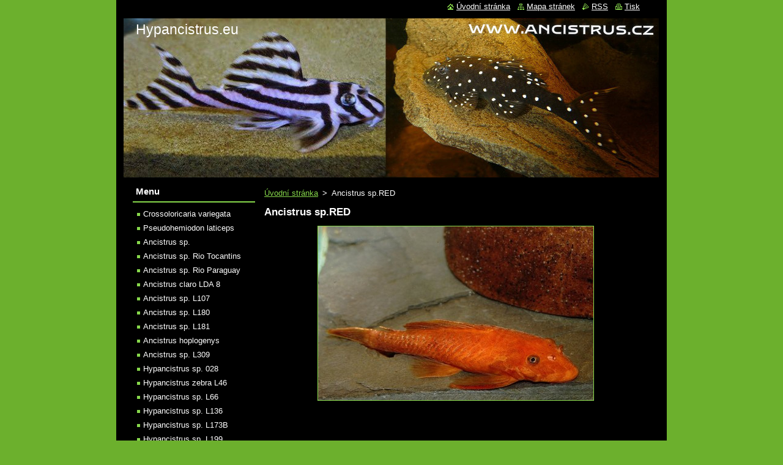

--- FILE ---
content_type: text/html; charset=UTF-8
request_url: https://www.hypancistrus.eu/products/ancistrus-sp-red/
body_size: 4970
content:
<!--[if lte IE 9]><!DOCTYPE HTML PUBLIC "-//W3C//DTD HTML 4.01 Transitional//EN" "https://www.w3.org/TR/html4/loose.dtd"><![endif]-->
<!DOCTYPE html>
<!--[if IE]><html class="ie" lang="cs"><![endif]-->
<!--[if gt IE 9]><!--> 
<html lang="cs">
<!--<![endif]-->
  <head>
    <!--[if lt IE 8]><meta http-equiv="X-UA-Compatible" content="IE=EmulateIE7"><![endif]--><!--[if IE 8]><meta http-equiv="X-UA-Compatible" content="IE=EmulateIE8"><![endif]--><!--[if IE 9]><meta http-equiv="X-UA-Compatible" content="IE=EmulateIE9"><![endif]-->
    <base href="https://www.hypancistrus.eu/">
  <meta charset="utf-8">
  <meta name="description" content="">
  <meta name="keywords" content="">
  <meta name="generator" content="Webnode">
  <meta name="apple-mobile-web-app-capable" content="yes">
  <meta name="apple-mobile-web-app-status-bar-style" content="black">
  <meta name="format-detection" content="telephone=no">
    <link rel="icon" type="image/svg+xml" href="/favicon.svg" sizes="any">  <link rel="icon" type="image/svg+xml" href="/favicon16.svg" sizes="16x16">  <link rel="icon" href="/favicon.ico"><link rel="canonical" href="https://www.hypancistrus.eu/products/ancistrus-sp-red/">
<script type="text/javascript">(function(i,s,o,g,r,a,m){i['GoogleAnalyticsObject']=r;i[r]=i[r]||function(){
			(i[r].q=i[r].q||[]).push(arguments)},i[r].l=1*new Date();a=s.createElement(o),
			m=s.getElementsByTagName(o)[0];a.async=1;a.src=g;m.parentNode.insertBefore(a,m)
			})(window,document,'script','//www.google-analytics.com/analytics.js','ga');ga('create', 'UA-797705-6', 'auto',{"name":"wnd_header"});ga('wnd_header.set', 'dimension1', 'W1');ga('wnd_header.set', 'anonymizeIp', true);ga('wnd_header.send', 'pageview');var pageTrackerAllTrackEvent=function(category,action,opt_label,opt_value){ga('send', 'event', category, action, opt_label, opt_value)};</script>
  <link rel="alternate" type="application/rss+xml" href="https://hypancistrus.eu/rss/all.xml" title="">
<!--[if lte IE 9]><style type="text/css">.cke_skin_webnode iframe {vertical-align: baseline !important;}</style><![endif]-->
    <title>Ancistrus sp.RED :: Hypancistrus.eu                                             </title>
    <meta name="robots" content="index, follow">
    <meta name="googlebot" content="index, follow">   
    <link href="/css/style.css" rel="stylesheet" type="text/css" media="screen,projection,handheld,tv">
    <link href="https://d11bh4d8fhuq47.cloudfront.net/_system/skins/v11/50000750/css/print.css" rel="stylesheet" type="text/css" media="print">
    <script type="text/javascript" src="https://d11bh4d8fhuq47.cloudfront.net/_system/skins/v11/50000750/js/functions.js"></script>
  
				<script type="text/javascript">
				/* <![CDATA[ */
					
					if (typeof(RS_CFG) == 'undefined') RS_CFG = new Array();
					RS_CFG['staticServers'] = new Array('https://d11bh4d8fhuq47.cloudfront.net/');
					RS_CFG['skinServers'] = new Array('https://d11bh4d8fhuq47.cloudfront.net/');
					RS_CFG['filesPath'] = 'https://www.hypancistrus.eu/_files/';
					RS_CFG['filesAWSS3Path'] = 'https://1403874f7e.clvaw-cdnwnd.com/83abe591c32ff1025d1d4940f5264740/';
					RS_CFG['lbClose'] = 'Zavřít';
					RS_CFG['skin'] = 'default';
					if (!RS_CFG['labels']) RS_CFG['labels'] = new Array();
					RS_CFG['systemName'] = 'Webnode';
						
					RS_CFG['responsiveLayout'] = 0;
					RS_CFG['mobileDevice'] = 0;
					RS_CFG['labels']['copyPasteSource'] = 'Více zde:';
					
				/* ]]> */
				</script><script type="text/javascript" src="https://d11bh4d8fhuq47.cloudfront.net/_system/client/js/compressed/frontend.package.1-3-108.js?ph=1403874f7e"></script><style type="text/css"></style></head>  
  <body>  
    <div id="body_bg">      
      <div id="site">      
        <div id="site_top">
        
          <div id="nonFooter">
          
            <!-- HEADER -->          
            <div id="header">  
              <div id="header_box">     
                <div class="illustration">
                  <div id="logozone">               
                    <div id="logo"><a href="home/" title="Přejít na úvodní stránku."><span id="rbcSystemIdentifierLogo">Hypancistrus.eu                                             </span></a></div>          
                    <p id="moto"><span id="rbcCompanySlogan" class="rbcNoStyleSpan">                                              </span></p>
                  </div>
                  <img src="https://1403874f7e.clvaw-cdnwnd.com/83abe591c32ff1025d1d4940f5264740/200003538-0391a048b9/50000000.jpg?ph=1403874f7e" width="875" height="260" alt="">                </div>
              </div>   
            </div>            
            <!-- /HEADER -->
            
            <!-- MAIN -->
            <div id="main"> 
                                  
              <div id="mainContent">
              
                <!-- CONTENT -->
                <div id="content">
                
                  <!-- NAVIGATOR -->
                  <div id="pageNavigator" class="rbcContentBlock">        <div class="navigator">                       <a class="navFirstPage" href="/home/">Úvodní stránka</a>      <span><span> &gt; </span></span>          <span id="navCurrentPage">Ancistrus sp.RED</span>               </div>              <div class="cleaner"><!-- / --></div>        </div>                  <!-- /NAVIGATOR -->
                
                  
				

		
	
			<div class="box">
        <div class="box_title"><h1>Ancistrus sp.RED</h1></div>
        <div class="box_content">

          <div class="productDetail">
                  
            
      
      <span class="image">
        <a href="/images/200001047-0fd1810cb5/Anc. super Red samice w.jpg?s3=1" title="Odkaz se otevře do nového okna prohlížeče." onclick="return !window.open(this.href);">
          <img src="https://1403874f7e.clvaw-cdnwnd.com/83abe591c32ff1025d1d4940f5264740/system_preview_detail_200001047-0fd1810cb5/Anc. super Red samice w.jpg" width="450" height="284" alt="Ancistrus sp.RED">
        </a>
      </span>

		
                  
            <div class="cleaner"><!-- / --></div>
                 
            <div class="text"></div>
                
            <div class="cleaner"><!-- / --></div>
      
      			
      					 
      			<div class="cleaner"><!-- / --></div>
      					 
      			
      					 
      			<div class="cleaner"><!-- / --></div>
      					  
      			
                  
          </div>
                       
        </div>
      </div>

		
		
		  <div class="cleaner"><!-- / --></div>

		                
                </div>
                <!-- /CONTENT -->
                
              </div>
              
              <!-- SIDEBAR -->
              <div id="sidebar">              
                <div id="sidebar_content">
                
                  <!-- MENU -->  
                  


		  <div class="box">	
        <div class="box_title"><h2>Menu</h2></div>
        <div class="box_content">

		<ul class="menu">
	<li class="first">
  
      <a href="/crossoloricaria-variegata/">
    
      Crossoloricaria variegata
      
  </a>
  
  </li>
	<li>
  
      <a href="/pseudohemiodon-laticeps/">
    
      Pseudohemiodon laticeps
      
  </a>
  
  </li>
	<li>
  
      <a href="/ancistrus-sp-/">
    
      Ancistrus sp.
      
  </a>
  
  </li>
	<li>
  
      <a href="/ancistrus-sp-rio-tocantins/">
    
      Ancistrus sp. Rio Tocantins
      
  </a>
  
  </li>
	<li>
  
      <a href="/anc-sp-rio-paraguay/">
    
      Ancistrus sp. Rio Paraguay
      
  </a>
  
  </li>
	<li>
  
      <a href="/fotogalerie/ancistrus-claro-lda-8/">
    
      Ancistrus claro LDA 8
      
  </a>
  
  </li>
	<li>
  
      <a href="/ancistrus-sp-l107/">
    
      Ancistrus sp. L107
      
  </a>
  
  </li>
	<li>
  
      <a href="/ancistrus-sp-l180/">
    
      Ancistrus sp. L180
      
  </a>
  
  </li>
	<li>
  
      <a href="/ancistrus-sp-l181/">
    
      Ancistrus sp. L181
      
  </a>
  
  </li>
	<li>
  
      <a href="/fotogalerie/ancistrushoplogenys/">
    
      Ancistrus hoplogenys
      
  </a>
  
  </li>
	<li>
  
      <a href="/ancistrus-sp-l-309/">
    
      Ancistrus sp. L309
      
  </a>
  
  </li>
	<li>
  
      <a href="/hypancistrus-sp-l028/">
    
      Hypancistrus sp. 028
      
  </a>
  
  </li>
	<li>
  
      <a href="/fotogalerie/hypancistrus-zebra-l46/">
    
      Hypancistrus zebra L46
      
  </a>
  
  </li>
	<li>
  
      <a href="/hypancistrus-l-66/">
    
      Hypancistrus sp. L66
      
  </a>
  
  </li>
	<li>
  
      <a href="/hypancistrus-l-136/">
    
      Hypancistrus sp. L136
      
  </a>
  
  </li>
	<li>
  
      <a href="/hypancistrus-sp-l173b/">
    
      Hypancistrus sp. L173B
      
  </a>
  
  </li>
	<li>
  
      <a href="/hypancistrus-sp-l199/">
    
      Hypancistrus sp. L199
      
  </a>
  
  </li>
	<li>
  
      <a href="/hypancistrus-sp-l-201/">
    
      Hypancistrus sp. L201
      
  </a>
  
  </li>
	<li>
  
      <a href="/hypancistrus-sp-l236/">
    
      Hypancistrus sp. L236
      
  </a>
  
  </li>
	<li>
  
      <a href="/fotogalerie/hypancistrus-sp-l260/">
    
      Hypancistrus sp. L260
      
  </a>
  
  </li>
	<li>
  
      <a href="/fotogalerie/hypancistrus-sp-l340/">
    
      Hypancistrus sp. L340
      
  </a>
  
  </li>
	<li>
  
      <a href="/fotogalerie/hypancistrus-sp-l270/">
    
      Hypancistrus sp. L270
      
  </a>
  
  </li>
	<li>
  
      <a href="/hypancistrus-l-333/">
    
      Hypancistrus sp. L333
      
  </a>
  
  </li>
	<li>
  
      <a href="/hypancistrus-sp-l400/">
    
      Hypancistrus sp. L400
      
  </a>
  
  </li>
	<li>
  
      <a href="/hypancistrus-sp-l401/">
    
      Hypancistrus sp. L401
      
  </a>
  
  </li>
	<li>
  
      <a href="/hypancistrus-sp-l411/">
    
      Hypancistrus sp. L411
      
  </a>
  
  </li>
	<li>
  
      <a href="/hypancistrus-contradens/">
    
      Hypancistrus contradens
      
  </a>
  
  </li>
	<li>
  
      <a href="/lh-17-hybrid-hypancistrus-sp-l-136-x-hypancistrus-sp-l-401/">
    
      Hypancistrus sp. L 136 x L 401
      
  </a>
  
  </li>
	<li>
  
      <a href="/leporacanthicus-joselimai-/">
    
      Leporacanthicus joselimai L264
      
  </a>
  
  </li>
	<li>
  
      <a href="/peckoltia-l205/">
    
      Peckoltia brevis L205
      
  </a>
  
  </li>
	<li>
  
      <a href="/rineloricaria-sp-red/">
    
      Rineloricaria sp. RED
      
  </a>
  
  </li>
	<li>
  
      <a href="/planiloricaria-cryptodon/">
    
      Planiloricaria cryptodon
      
  </a>
  
  </li>
	<li>
  
      <a href="/novinky/">
    
      Výtěry 
      
  </a>
  
  </li>
	<li>
  
      <a href="/prehled-a-popis-druhu/">
    
      Popis druhů
      
  </a>
  
  </li>
	<li>
  
      <a href="/aktualni-nabidka/">
    
      Nabídka ryb
      
  </a>
  
  </li>
	<li>
  
      <a href="/napiste-nam/">
    
      Napište nám
      
  </a>
  
  </li>
	<li>
  
      <a href="/kniha-navstev/">
    
      Kniha návštěv 
      
  </a>
  
  </li>
	<li>
  
      <a href="/kontakt/">
    
      Kontakt
      
  </a>
  
  </li>
	<li class="last">
  
      <a href="/zonancistru-brachyurus-l168/">
    
      Zonancistru brachyurus L168
      
  </a>
  
  </li>
</ul>

        </div>
			</div>

					    
                  <!-- /MENU -->
                  
                  

		  <div class="box">            
        <div class="box_title"><h2>Vyhledávání</h2></div>            
        <div class="box_content">

		<form action="/search/" method="get" id="fulltextSearch">
		
		    <label for="fulltextSearchText" class="hidden">Vyhledávání</label>
      	<input type="text" id="fulltextSearchText" name="text"><br />
      	<span><input class="submit" type="submit" value="Hledat"></span>
				<div class="cleaner"><!-- / --></div>

		</form>

		    </div>
      </div>

		 
                  
                  

      <div class="box">
        <div class="box_title"><h2>Kontakt</h2></div>
        <div class="box_content">
          
		

      <p><strong>Milan Tichavský alias Claro:o)</strong></p>
                  
      
      
      <p class="phone">730547701</p>

	
      
	
	    <p class="email"><a href="&#109;&#97;&#105;&#108;&#116;&#111;:&#99;&#111;&#114;&#121;&#100;&#111;&#114;&#97;&#115;&#64;&#115;&#101;&#122;&#110;&#97;&#109;&#46;&#99;&#122;"><span id="rbcContactEmail">&#99;&#111;&#114;&#121;&#100;&#111;&#114;&#97;&#115;&#64;&#115;&#101;&#122;&#110;&#97;&#109;&#46;&#99;&#122;</span></a></p>

	           

		
                      
        </div>
      </div> 

					          
          
                          
                    
    
                </div>            
              </div>
              <!-- /SIDEBAR -->
            
              <hr class="cleaner">
            
            </div>
            <!-- /MAIN -->
            
            <div id="header_link">          
              <table><tr><td>
                 <div class="link">                             
                   <span class="homepage"><a href="home/" title="Přejít na úvodní stránku.">Úvodní stránka</a></span>            
                   <span class="sitemap"><a href="/sitemap/" title="Přejít na mapu stránek.">Mapa stránek</a></span>
                   <span class="rss"><a href="/rss/" title="RSS kanály">RSS</a></span>
                   <span class="print"><a href="#" onclick="window.print(); return false;" title="Vytisknout stránku">Tisk</a></span>
                 </div>
               </td><td>
                 <div class="lang">               
                   <div id="languageSelect"></div>			            
                 </div>
               </td></tr></table>
            </div>
        
          </div>
          
          <!-- FOOTER -->
          <div id="footer">          
            <div id="footer_content">             
              <span id="rbcFooterText" class="rbcNoStyleSpan">created by Claro:O)</span> | <span class="rbcSignatureText">Vytvořeno službou <a href="https://www.webnode.cz?utm_source=brand&amp;utm_medium=footer&amp;utm_campaign=premium" rel="nofollow" >Webnode</a></span>            
            </div>        
          </div>
          <!-- /FOOTER -->
          
        </div>
      </div>    
    </div>
  
  
    <script type="text/javascript">
		/* <![CDATA[ */

			RubicusFrontendIns.addObserver
			({

				onContentChange: function ()
        {
          RubicusFrontendIns.faqInit('faq', 'answerBlock');
        },

				onStartSlideshow: function()
				{
					$('slideshowControl').innerHTML	= '<span>Pozastavit prezentaci<'+'/span>';
					$('slideshowControl').title			= 'Pozastavit automatické procházení obrázků';
					$('slideshowControl').onclick		= RubicusFrontendIns.stopSlideshow.bind(RubicusFrontendIns);
				},

				onStopSlideshow: function()
				{
					$('slideshowControl').innerHTML	= '<span>Spustit prezentaci<'+'/span>';
					$('slideshowControl').title			= 'Spustit automatické procházení obrázků';
					$('slideshowControl').onclick		= RubicusFrontendIns.startSlideshow.bind(RubicusFrontendIns);
				},

				onShowImage: function()
				{
					if (RubicusFrontendIns.isSlideshowMode())
					{
						$('slideshowControl').innerHTML	= '<span>Pozastavit prezentaci<'+'/span>';
						$('slideshowControl').title			= 'Pozastavit automatické procházení obrázků';
						$('slideshowControl').onclick		= RubicusFrontendIns.stopSlideshow.bind(RubicusFrontendIns);
					}
				}

			 });

			  RubicusFrontendIns.faqInit('faq', 'answerBlock');

			  RubicusFrontendIns.addFileToPreload('https://d11bh4d8fhuq47.cloudfront.net/_system/skins/v11/50000750/img/loading.gif');
			  RubicusFrontendIns.addFileToPreload('https://d11bh4d8fhuq47.cloudfront.net/_system/skins/v11/50000750/img/faq_close.png');
			  
  		/* ]]> */
  	 </script>
  
  <div id="rbcFooterHtml"></div><script type="text/javascript">var keenTrackerCmsTrackEvent=function(id){if(typeof _jsTracker=="undefined" || !_jsTracker){return false;};try{var name=_keenEvents[id];var keenEvent={user:{u:_keenData.u,p:_keenData.p,lc:_keenData.lc,t:_keenData.t},action:{identifier:id,name:name,category:'cms',platform:'WND1',version:'2.1.157'},browser:{url:location.href,ua:navigator.userAgent,referer_url:document.referrer,resolution:screen.width+'x'+screen.height,ip:'18.219.134.169'}};_jsTracker.jsonpSubmit('PROD',keenEvent,function(err,res){});}catch(err){console.log(err)};};</script></body>
</html>
